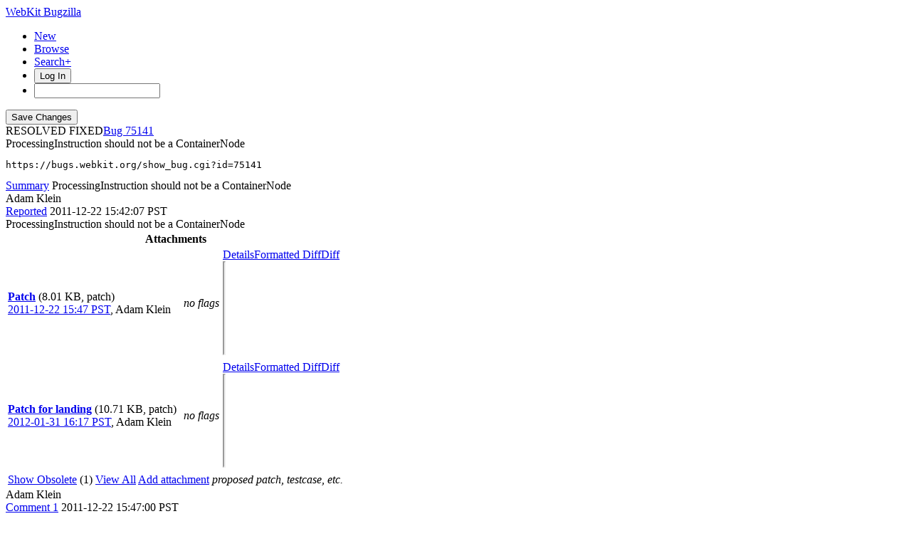

--- FILE ---
content_type: text/html; charset=UTF-8
request_url: https://bugs.webkit.org/show_bug.cgi?id=75141
body_size: 13952
content:
<!DOCTYPE html>
<html lang="en">
  <head>
    <title>75141 &ndash; ProcessingInstruction should not be a ContainerNode</title>

      <meta http-equiv="Content-Type" content="text/html; charset=UTF-8">
    
    <meta name="viewport" content="width=device-width, initial-scale=1, user-scalable=yes, viewport-fit=cover">
    <meta name="color-scheme" content="light dark">
    <meta name="theme-color" content="hsl(203.6, 100%, 12%)" />
    
    <meta property="og:site_name" content="WebKit Bugzilla" />
    <meta property="og:title" content="75141 &ndash; ProcessingInstruction should not be a ContainerNode">
    <meta property="og:type" content="object">

    <meta name="twitter:site" content="@webkit">
    <meta name="twitter:card" content="summary_large_image">
    
    <link rel="apple-touch-icon" sizes="180x180" href="/images/apple-touch-icon-180x180.png">
    
    <link rel="stylesheet" href="https://www.apple.com/wss/fonts?families=SF+Pro,v1" type="text/css">
    <link rel="stylesheet" href="https://www.apple.com/wss/fonts?families=SF+Mono,v2" type="text/css">

<link href="data/assets/dd5f96b099325196444b7ebd518a7152.css?1761681011" rel="stylesheet" type="text/css">

<link href="data/assets/c9b5acf1f7a2164f8dcb33e49e4ede0a.css?1761681006" rel="stylesheet" type="text/css">

    
<script type="text/javascript" src="data/assets/a7c2f3a028f17a9aa60f56dc9d6e732d.js?1731713409"></script>

    <script type="text/javascript">
    <!--
        document.addEventListener('DOMContentLoaded', () => {
          [...document.getElementsByClassName("tolocaledatetime")].forEach(element => {
            let currentDateTime = new Date(element.textContent);
            element.innerHTML = currentDateTime.toLocaleDateString(undefined, {
              weekday: 'long',
              year: 'numeric',
              month: 'long',
              day: 'numeric'
            }) + " " + currentDateTime.toLocaleTimeString(undefined, { timeZoneName: "short" });
          });

        });
    
        YAHOO.namespace('bugzilla');
        YAHOO.util.Event.addListener = function (el, sType, fn, obj, overrideContext) {
               if ( ("onpagehide" in window || YAHOO.env.ua.gecko) && sType === "unload") { sType = "pagehide"; };
               var capture = ((sType == "focusin" || sType == "focusout") && !YAHOO.env.ua.ie) ? true : false;
               return this._addListener(el, this._getType(sType), fn, obj, overrideContext, capture);
         };
        if ( "onpagehide" in window || YAHOO.env.ua.gecko) {
            YAHOO.util.Event._simpleRemove(window, "unload", 
                                           YAHOO.util.Event._unload);
        }
        
        function unhide_language_selector() { 
            YAHOO.util.Dom.removeClass(
                'lang_links_container', 'bz_default_hidden'
            ); 
        } 
        YAHOO.util.Event.onDOMReady(unhide_language_selector);

        
        var BUGZILLA = {
            param: {
                cookiepath: '\/',
                maxusermatches: 1000
            },
            constant: {
                COMMENT_COLS: 80
            },
            string: {
                

                attach_desc_required:
                    "You must enter a Description for this attachment.",
                component_required:
                    "You must select a Component for this bug.",
                description_required:
                    "You must enter a Description for this bug.",
                short_desc_required:
                    "You must enter a Summary for this bug.",
                version_required:
                    "You must select a Version for this bug."
            }
              , api_token: ''
        };

    if (history && history.replaceState) {
      if(!document.location.href.match(/show_bug\.cgi/)) {
        history.replaceState( null,
                             "75141 – ProcessingInstruction should not be a ContainerNode",
                             "show_bug.cgi?id=75141" );
        document.title = "75141 – ProcessingInstruction should not be a ContainerNode";
      }
      if (document.location.href.match(/show_bug\.cgi\?.*list_id=/)) {
        var href = document.location.href;
        href = href.replace(/[\?&]+list_id=(\d+|cookie)/, '');
        history.replaceState(null, "75141 – ProcessingInstruction should not be a ContainerNode", href);
      }
    }
    YAHOO.util.Event.onDOMReady(function() {
      initDirtyFieldTracking();

    });
    // -->
    </script>
<script type="text/javascript" src="data/assets/daf5e0fb6826e6a35280e622913f0c4a.js?1731713409"></script>


    


    
    <link rel="search" type="application/opensearchdescription+xml"
                       title="Bugzilla" href="./search_plugin.cgi">
    <link rel="shortcut icon" href="/images/favicon.ico">
  </head>

  <body 
        class="bugs-webkit-org 
                 bz_bug 
                 bz_status_RESOLVED 
                 bz_product_WebKit 
                 bz_component_New_Bugs 
                 bz_bug_75141 75141-&amp;ndash;-processinginstruction-should-not-be-a-containernode yui-skin-sam">


  <div id="header">

    


    <div id="titles">

      <a id="title" href="./"> WebKit Bugzilla</a>



    </div>


<!-- 

        <div id="bug_title">Bug&nbsp;75141: ProcessingInstruction should not be a ContainerNode</div>

-->

    <div id="common_links"><ul class="links">
  <li class="new-bug"><a href="enter_bug.cgi">New</a></li>
  <li class="browse-bugs"><a href="describecomponents.cgi">Browse</a></li>
  <li class="advanced-search"><a href="query.cgi?format=advanced">Search+</a></li>


    
      
      <li id="mini_login_container_top">
  <button id="login_link_top" href="show_bug.cgi?id=75141&amp;GoAheadAndLogIn=1" onclick="document.getElementById('login-dialog').showModal()">Log In</button>
  
  <dialog id="login-dialog">
  <div class="close">
  <a href="#" onclick="document.getElementById('mini_login_top').classList.remove('bz_default_hidden'); document.getElementById('forgot_form_top').classList.add('bz_default_hidden'); document.getElementById('login-dialog').close(); return false;" class="close">&times;</a>
  </div>
<span id="github_mini_login_top" class="bz_default_hidden mini_login_top"></span>
    <form method="post" action="https://bugs.webkit.org/github.cgi">
    <input type="hidden" name="github_secret" value="YfpVX1hm55YSZejI">
    <input type="hidden" name="target_uri" value="https://bugs.webkit.org/show_bug.cgi?id=75141">
    <button name="githubauth" value="Log in with GitHub" class="button github">
    <svg xmlns="http://www.w3.org/2000/svg" viewBox="0 0 100 100"><path fill="currentColor" d="M39.9827068,2.06038715 C26.6986914,5.02206928 15.8101542,12.3827204 8.31884067,23.5325825 C-4.79095805,43.1755033 -2.17770913,69.5257633 14.5470839,86.3376647 C19.555811,91.3899459 27.1777871,96.2680106 32.9269346,98.140839 L33.5416202,98.3377883 C35.0307543,98.8014854 35.3836071,98.7742569 36.1347271,98.2821121 L36.4598332,98.0622568 C37.3310229,97.448652 37.3694578,97.0097509 37.3694578,92.304583 L37.3694578,87.1651935 L33.5366926,87.3829642 C29.0506155,87.600735 25.5662834,86.8167603 23.4756844,85.0310402 C22.778818,84.4571503 21.4646582,82.5715118 20.4773008,80.7539572 L19.8536874,79.5760386 C18.4740582,77.0427807 17.242091,75.5874553 14.4744392,73.1058792 L13.6695472,72.3890342 C12.8932319,71.6859889 12.9407045,71.5933044 13.6324468,71.0937126 C15.5052752,69.6999799 19.2944861,71.0501586 21.6899643,73.9247323 L22.7390371,75.1881495 C26.1616492,79.2523919 27.6940317,80.4168625 29.8781443,80.8933961 C32.0122976,81.3289376 33.9722341,81.154721 36.9339163,80.283638 C37.3259036,80.1529756 37.8485535,79.2383385 38.1098784,78.1930389 C38.3712031,77.1912935 39.0680696,75.6668983 39.6342734,74.8393695 L40.679573,73.3149743 L37.151687,72.6181078 C29.7474817,71.0937126 25.1742961,68.4369096 22.1690599,63.9072782 C19.3815944,59.72608 18.4669573,56.1110856 18.4234031,49.3601926 L18.4324675,48.1749454 C18.51876,42.850272 19.2446323,40.3337894 21.6049861,37.1593877 L22.2503793,36.3059336 C23.050648,35.2082945 23.1611069,34.7274879 22.9223171,34.0121113 L22.8659263,33.8549157 C22.2126141,32.2869662 22.3868307,25.6667358 23.083697,23.6632448 C23.649901,22.1824037 23.95478,21.921079 25.1307419,21.7904164 C27.0906787,21.5726457 30.7492273,22.835716 34.4513298,24.9263151 L37.6307827,26.7555895 L40.4182483,26.1022773 C44.3816758,25.1876401 56.2719582,25.2311943 59.8433984,26.1022773 L62.5437556,26.7991435 L65.0698962,25.2747485 C68.4235657,23.2712575 72.6918723,21.7033083 74.8260256,21.7033083 L75.3880613,21.7095181 C76.535526,21.7482235 76.6117457,22.02452 77.2215036,23.968124 C77.9207898,26.395058 78.0761866,30.6867545 77.5409306,33.027357 L77.4392744,33.4193742 C77.0908413,34.7259987 77.1779497,35.117986 78.1361408,36.3810563 C82.8835429,42.6528537 83.4061928,53.0622951 79.3992112,61.5989084 C76.698854,67.2173935 70.9932605,71.1372668 63.3277305,72.5745536 L59.6691819,73.2714201 L61.0193606,75.6668983 L62.4130932,78.1059306 L62.5437556,87.8185058 L62.7179722,97.5310809 L63.8068259,98.2279473 C64.7558478,98.8468746 65.0012471,98.8794498 66.8020229,98.2516071 L67.1169411,98.140839 C70.6012732,96.9648769 76.5681916,93.74187 79.8347527,91.2592835 C99.2599028,76.7121978 105.5317,50.6232629 94.7738257,28.9332968 C88.4584741,16.1719313 76.5246374,6.37224799 62.8486347,2.71369941 C56.8817163,1.14574994 45.6447461,0.797316839 39.9827068,2.06038715 Z"/></svg>Sign in with GitHub</button>
    </form>
  
  <p class="divider">or</p>
  
  <form action="show_bug.cgi?id=75141" method="POST"
        id="mini_login_top" class="mini_login dialog-grid">
        
    <input id="Bugzilla_login_top" required autofocus
           name="Bugzilla_login" class="bz_login"
        type="email" placeholder="Email Address">
    <input class="bz_password" name="Bugzilla_password" type="password"
           id="Bugzilla_password_top" required
           placeholder="Password">
    <input type="hidden" name="Bugzilla_login_token"
           value="">
    <input type="submit" name="GoAheadAndLogIn" value="Log in"
            id="log_in_top">
                
      <label for="Bugzilla_remember_top"><input type="checkbox" id="Bugzilla_remember_top" 
             name="Bugzilla_remember" value="on" class="bz_remember"
             > Remember my login</label>
    
    <div class="links">
    <a id="create_account_link_top" href="/createaccount.cgi">Create Account</a> 
    
    &middot;
              
    <a id="forgot_link_top" href="show_bug.cgi?id=75141&amp;GoAheadAndLogIn=1#forgot"
       onclick="document.getElementById('mini_login_top').classList.toggle('bz_default_hidden');
                document.getElementById('forgot_form_top').classList.toggle('bz_default_hidden');
                return false;">Forgot Password</a>
    </div>
  </form>
  
    <form action="token.cgi" method="post" id="forgot_form_top"
          class="mini_forgot dialog-grid bz_default_hidden">
      <h2>Forgotten password account recovery</h2>
      <input name="loginname" size="20" id="login_top" required
          type="email" placeholder="Your Email Address">
      <input id="forgot_button_top" value="Reset Password" type="submit">
      <input type="hidden" name="a" value="reqpw">
      <input type="hidden" id="token_top" name="token"
             value="1762524727-z_zE6GzoXTZ8m16r2TENn3NLoSOEFC846GrGQnndp28">
    </form>
  
  </dialog>
  

</li>
    
    <li class="quicksearch">
    <form action="buglist.cgi" method="get"
        onsubmit="if (this.quicksearch.value == '') { document.location.assign('/query.cgi'); return false; } else return true;">
    <input type="hidden" id="no_redirect_top" name="no_redirect" value="0">
    <script type="text/javascript">
      if (history && history.replaceState) {
        var no_redirect = document.getElementById("no_redirect_top");
        no_redirect.value = 1;
      }
    </script>
    <input class="search-input" type="search" id="quicksearch_top" name="quicksearch" 
           title="Quick Search" value="">
    <!-- <input class="btn" type="submit" value="Search" 
           id="find_top"> --></form></li>
  </ul>
    </div>
  </div>


  <main id="bugzilla-body">
    <section>


<script type="text/javascript">
<!--

//-->
</script>

<form name="changeform" id="changeform" method="post" action="process_bug.cgi">
<div class="mobile-button-positioning mobile-hidden">
  <div class="mobile-save-overlay">
  <input type="submit" value="Save Changes" 
         id="mobile-commit">
  </div>
</div>

  <input type="hidden" name="delta_ts" value="2012-01-31 17:54:31">
  <input type="hidden" name="id" value="75141">
  <input type="hidden" name="token" value="1762524727-ik8L7PNii9P1ms2Tt7BnKx1xzGiztjgr5xNQLTewV-s">
<div class="bz_short_desc_container edit_form">
     <div id="bug-id-status">
     <span class="bug-status status-resolved">RESOLVED
          FIXED</span><a href="show_bug.cgi?id=75141" class="bug_id">75141</a>
     </div>
     <style>
     a.bug_id::before {
       content: "Bug ";
       -webkit-user-select: none;
       user-select: none;
     }
     </style>
     <span id="summary_container" class="bz_default_hidden">
      <span id="short_desc_nonedit_display">ProcessingInstruction should not be a ContainerNode <pre id="commit-urls">https://bugs.webkit.org/show_bug.cgi?id=75141</pre></span>
     </span>
    <div id="summary_input"><span class="field_label "
    id="field_label_short_desc">


  <a 
      title="The bug summary is a short sentence which succinctly describes what the bug is about."
      class="field_help_link field-label"
      href="page.cgi?id=fields.html#short_desc"
  >Summary</a>

</span>ProcessingInstruction should not be a ContainerNode
    </div>
  </div>
  <script type="text/javascript"> 
    const container = document.getElementById('summary_container')
    const input = document.getElementById('summary_input');
    const editButton = document.getElementById('summary_edit_action');
    
    container.classList.remove('bz_default_hidden');
    input.classList.add('bz_default_hidden');
    editButton.addEventListener('click', () => {
      container.classList.toggle('bz_default_hidden');
      input.classList.toggle('bz_default_hidden');
      document.querySelectorAll('.mobile-hidden').forEach(element => {
        element.classList.toggle('mobile-hidden');
      });
    });
    
    function selectText(node) {    
        if (document.body.createTextRange) {
            const range = document.body.createTextRange();
            range.moveToElementText(node);
            range.select();
        } else if (window.getSelection) {
            const selection = window.getSelection();
            const range = document.createRange();
            range.selectNodeContents(node);
            selection.removeAllRanges();
            selection.addRange(range);
        }
    }
    
    let copyCommitlogElement = document.getElementById('copy-commitlog');
    copyCommitlogElement.addEventListener('click', (e) => {
      e.preventDefault();
      let text = document.getElementById('short_desc').value + "\n" + document.getElementById('commit-urls').textContent;
      navigator.clipboard.writeText(text).then(function() {
        copyCommitlogElement.classList.add('clicked');
        setTimeout(function () {
          copyCommitlogElement.classList.remove('clicked');  
        }, 3000);
      });
    });
    
    // Add Radar URL
    document.addEventListener('DOMContentLoaded', () => {
      document.querySelectorAll('#comments .bz_comment').forEach((comment) => {
          let email = comment.querySelector('.bz_comment_user .email');
          if (email && email.getAttribute('href') != 'mailto:webkit-bug-importer@group.apple.com')
            return;
          let commentText = comment.querySelector('.bz_comment_text');
          let rdar = commentText.textContent.match(/rdar:\/\/.*?\d+/)
          let commit_urls = document.getElementById('commit-urls');
          if (rdar?.length > 0)
            commit_urls.innerHTML += "\n" + rdar.toString().replace('/problem','');
      });
    });
    
  </script>
  
  <section class="comments-section">
    
    
    <div id="comments"><script src="js/comments.js?1761680866" type="text/javascript"></script>

<script type="text/javascript">
<!--
  /* Adds the reply text to the 'comment' textarea */
  function replyToComment(id, real_id, name) {
      var prefix = "(In reply to " + name + " from comment #" + id + ")\n";
      var replytext = "";
        /* pre id="comment_name_N" */
        var text_elem = document.getElementById('comment_text_'+id);
        var text = getText(text_elem);
        replytext = prefix + wrapReplyText(text);


      /* <textarea id="comment"> */
      var textarea = document.getElementById('comment');
      if (textarea.value != replytext) {
          textarea.value += replytext;
      }

      textarea.focus();
  } 
//-->
</script>


<!-- This auto-sizes the comments and positions the collapse/expand links 
     to the right. -->
<div class="bz_comment_table">
<div id="c0" class="bz_comment bz_first_comment">

      <div class="bz_first_comment_head">
        <div class="bz_comment_user">
          <span class="vcard"><span class="fn">Adam Klein</span>
</span>
          
          
          <span class="bz_comment_user_images">
          </span>

        </div>


        <div class="bz_comment_meta">
          <a href="show_bug.cgi?id=75141#c0">Reported</a>
          <span class="bz_comment_time torelativedatetime" data-ts="2011-12-22 15:42:07">2011-12-22 15:42:07 PST</span>
          
        </div>

      </div>




<div class="bz_comment_text">ProcessingInstruction should not be a ContainerNode</div>
    </div>
    
    

        
        
        <script src="js/status-bubble.js?1761680866"></script>
<script type="text/javascript">
<!--
window.addEventListener('message', handleStatusBubbleMessage, false);

function toggle_display(link) {
    var table = document.getElementById("attachment_table");
    var view_all = document.getElementById("view_all");
    var hide_obsolete_url_parameter = "&hide_obsolete=1";
    // Store current height for scrolling later
    var originalHeight = table.offsetHeight;
    var rows = YAHOO.util.Dom.getElementsByClassName(
        'bz_tr_obsolete', 'tr', table);

    for (var i = 0; i < rows.length; i++) {
        bz_toggleClass(rows[i], 'bz_default_hidden');
    }

    if (YAHOO.util.Dom.hasClass(rows[0], 'bz_default_hidden')) {
        link.innerHTML = "Show Obsolete";
        view_all.href = view_all.href + hide_obsolete_url_parameter 
    }
    else {
        link.innerHTML = "Hide Obsolete";
        view_all.href = view_all.href.replace(hide_obsolete_url_parameter,"");
    }

    var newHeight = table.offsetHeight;
    // This scrolling makes the window appear to not move at all.
    window.scrollBy(0, newHeight - originalHeight);

    return false;
}
//-->
</script>

<table id="attachment_table">
  <tr id="a0">
    <th colspan="3" class="left">
      Attachments
    </th>
  </tr>


      <tr id="a1" class="bz_contenttype_text_plain bz_patch bz_tr_obsolete bz_default_hidden">
        <td class="attachment-details">
            <a href="attachment.cgi?id=120397"
               title="View the content of the attachment">
          <b><span class="bz_obsolete">Patch</span></b></a>

          <span class="bz_attach_extra_info">
              (8.01 KB,
                patch)

            <br>
            <a href="#attach_120397"
               title="Go to the comment associated with the attachment">2011-12-22 15:47 PST</a>,

            <span class="vcard"><span class="fn">Adam Klein</span>
</span>
          </span>
        </td>

          <td class="bz_attach_flags attachment-flags">
              <em>no flags</em>
          </td>

        <td class="attachment-controls">
            <div class="controls">
<a href="attachment.cgi?id=120397&amp;action=edit">Details</a><a href="attachment.cgi?id=120397&amp;action=prettypatch">Formatted Diff</a><a href="attachment.cgi?id=120397&amp;action=diff">Diff</a>
              </div>
          <div class="statusBubble">
            <iframe src="https://ews.webkit.org/status-bubble/120397/"
                    style="width: 0px; height: 8rem;" scrolling="no" onload="handleStatusBubbleLoad(this)">
            </iframe>
          </div>

        </td>
      </tr>
      <tr id="a2" class="bz_contenttype_text_plain bz_patch patch-highlight">
        <td class="attachment-details">
            <a href="attachment.cgi?id=124842"
               title="View the content of the attachment">
          <b>Patch for landing</b></a>

          <span class="bz_attach_extra_info">
              (10.71 KB,
                patch)

            <br>
            <a href="#attach_124842"
               title="Go to the comment associated with the attachment">2012-01-31 16:17 PST</a>,

            <span class="vcard"><span class="fn">Adam Klein</span>
</span>
          </span>
        </td>

          <td class="bz_attach_flags attachment-flags">
              <em>no flags</em>
          </td>

        <td class="attachment-controls">
            <div class="controls">
<a href="attachment.cgi?id=124842&amp;action=edit">Details</a><a href="attachment.cgi?id=124842&amp;action=prettypatch">Formatted Diff</a><a href="attachment.cgi?id=124842&amp;action=diff">Diff</a>
              </div>
          <div class="statusBubble">
            <iframe src="https://ews.webkit.org/status-bubble/124842/"
                    style="width: 0px; height: 8rem;" scrolling="no" onload="handleStatusBubbleLoad(this)">
            </iframe>
          </div>

        </td>
      </tr>

  <tr class="bz_attach_footer">
    <td colspan="3">
        <span class="bz_attach_view_hide">
            <a href="#a0" onclick="return toggle_display(this);">Show
              Obsolete</a> (1)
            <a id="view_all" class="small button" href="attachment.cgi?bugid=75141&amp;action=viewall&amp;hide_obsolete=1">View All</a>
        </span>
        <a class="small button" href="attachment.cgi?bugid=75141&amp;action=enter">Add attachment</a>
        <em>proposed patch, testcase, etc.</em>
    </td>
  </tr>
</table>
        
        
        
          
    


    <div id="c1" class="bz_comment">

      <div class="bz_comment_head">
        <div class="bz_comment_user">
          <span class="vcard"><span class="fn">Adam Klein</span>
</span>
          
          
          <span class="bz_comment_user_images">
          </span>

        </div>


        <div class="bz_comment_meta">
          <a href="show_bug.cgi?id=75141#c1">Comment 1</a>
          <span class="bz_comment_time torelativedatetime" data-ts="2011-12-22 15:47:00">2011-12-22 15:47:00 PST</span>
          
        </div>

      </div>




<div class="bz_comment_text">Created <span class="bz_obsolete"><a href="attachment.cgi?id=120397&amp;action=diff" name="attach_120397" title="Patch">attachment 120397</a> <a href="attachment.cgi?id=120397&amp;action=edit" title="Patch">[details]</a></span>
Patch</div>
    </div>
    


    <div id="c2" class="bz_comment">

      <div class="bz_comment_head">
        <div class="bz_comment_user">
          <span class="vcard"><span class="fn">Darin Adler</span>
</span>
          
          
          <span class="bz_comment_user_images">
          </span>

        </div>


        <div class="bz_comment_meta">
          <a href="show_bug.cgi?id=75141#c2">Comment 2</a>
          <span class="bz_comment_time torelativedatetime" data-ts="2011-12-22 16:22:51">2011-12-22 16:22:51 PST</span>
          
        </div>

      </div>




<div class="bz_comment_text">Comment on <span class="bz_obsolete"><a href="attachment.cgi?id=120397&amp;action=diff" name="attach_120397" title="Patch">attachment 120397</a> <a href="attachment.cgi?id=120397&amp;action=edit" title="Patch">[details]</a></span>
Patch

This changes behavior. When you call appendChild on a ProcessingInstruction and pass null for the child, you will get HIERARCHY_REQUEST_ERR now, and before you would get NOT_FOUND_ERR. While unimportant, it would be nice to get this edge case right. Could we add tests covering that behavior?</div>
    </div>
    


    <div id="c3" class="bz_comment">

      <div class="bz_comment_head">
        <div class="bz_comment_user">
          <span class="vcard"><span class="fn">Adam Klein</span>
</span>
          
          
          <span class="bz_comment_user_images">
          </span>

        </div>


        <div class="bz_comment_meta">
          <a href="show_bug.cgi?id=75141#c3">Comment 3</a>
          <span class="bz_comment_time torelativedatetime" data-ts="2011-12-22 16:29:05">2011-12-22 16:29:05 PST</span>
          
        </div>

      </div>




<div class="bz_comment_text">(In reply to <a href="show_bug.cgi?id=75141#c2">comment #2</a>)
<span class="quote">&gt; (From update of <span class="bz_obsolete"><a href="attachment.cgi?id=120397&amp;action=diff" name="attach_120397" title="Patch">attachment 120397</a> <a href="attachment.cgi?id=120397&amp;action=edit" title="Patch">[details]</a></span>)
&gt; This changes behavior. When you call appendChild on a ProcessingInstruction and pass null for the child, you will get HIERARCHY_REQUEST_ERR now, and before you would get NOT_FOUND_ERR. While unimportant, it would be nice to get this edge case right. Could we add tests covering that behavior?</span >

An interesting point. Perhaps Node::appendChild ought to throw NOT_FOUND_ERR if its argument is null, or HIERARCHY_REQUEST_ERR if non-null.  Agreed that it'd be nice to have test coverage in either case for all the various node types.</div>
    </div>
    


    <div id="c4" class="bz_comment">

      <div class="bz_comment_head">
        <div class="bz_comment_user">
          <span class="vcard"><span class="fn">WebKit Review Bot</span>
</span>
          
          
          <span class="bz_comment_user_images">
          </span>

        </div>


        <div class="bz_comment_meta">
          <a href="show_bug.cgi?id=75141#c4">Comment 4</a>
          <span class="bz_comment_time torelativedatetime" data-ts="2011-12-22 16:37:44">2011-12-22 16:37:44 PST</span>
          
        </div>

      </div>




<div class="bz_comment_text">Comment on <span class="bz_obsolete"><a href="attachment.cgi?id=120397&amp;action=diff" name="attach_120397" title="Patch">attachment 120397</a> <a href="attachment.cgi?id=120397&amp;action=edit" title="Patch">[details]</a></span>
Patch

<span class="bz_obsolete"><a href="attachment.cgi?id=120397&amp;action=diff" name="attach_120397" title="Patch">Attachment 120397</a> <a href="attachment.cgi?id=120397&amp;action=edit" title="Patch">[details]</a></span> did not pass chromium-ews (chromium-xvfb):
Output: <a rel="nofollow" href="http://queues.webkit.org/results/10939086">http://queues.webkit.org/results/10939086</a>

New failing tests:
media/W3C/video/networkState/networkState_during_progress.html
http/tests/inspector/resource-tree/resource-tree-document-url.html</div>
    </div>
    


    <div id="c5" class="bz_comment">

      <div class="bz_comment_head">
        <div class="bz_comment_user">
          <span class="vcard"><span class="fn">Ojan Vafai</span>
</span>
          
          
          <span class="bz_comment_user_images">
          </span>

        </div>


        <div class="bz_comment_meta">
          <a href="show_bug.cgi?id=75141#c5">Comment 5</a>
          <span class="bz_comment_time torelativedatetime" data-ts="2011-12-23 10:25:08">2011-12-23 10:25:08 PST</span>
          
        </div>

      </div>




<div class="bz_comment_text">(In reply to <a href="show_bug.cgi?id=75141#c3">comment #3</a>)
<span class="quote">&gt; (In reply to <a href="show_bug.cgi?id=75141#c2">comment #2</a>)
&gt; &gt; (From update of <span class="bz_obsolete"><a href="attachment.cgi?id=120397&amp;action=diff" name="attach_120397" title="Patch">attachment 120397</a> <a href="attachment.cgi?id=120397&amp;action=edit" title="Patch">[details]</a></span> [details])
&gt; &gt; This changes behavior. When you call appendChild on a ProcessingInstruction and pass null for the child, you will get HIERARCHY_REQUEST_ERR now, and before you would get NOT_FOUND_ERR. While unimportant, it would be nice to get this edge case right. Could we add tests covering that behavior?
&gt; 
&gt; An interesting point. Perhaps Node::appendChild ought to throw NOT_FOUND_ERR if its argument is null, or HIERARCHY_REQUEST_ERR if non-null.  Agreed that it'd be nice to have test coverage in either case for all the various node types.</span >

I don't think it's a big deal to change the error type if we're not violating the spec. I highly doubt there is code that depends on throwing a NOT_FOUND_ERR instead of a HIERARCHY_REQUEST_ERR.

We should do what we can to be inline with the new spec or get the spec changed to make the code more simple: <a rel="nofollow" href="http://dvcs.w3.org/hg/domcore/raw-file/tip/Overview.html#concept-node-pre-insert">http://dvcs.w3.org/hg/domcore/raw-file/tip/Overview.html#concept-node-pre-insert</a>.</div>
    </div>
    


    <div id="c6" class="bz_comment">

      <div class="bz_comment_head">
        <div class="bz_comment_user">
          <span class="vcard"><span class="fn">Ryosuke Niwa</span>
</span>
          
          
          <span class="bz_comment_user_images">
          </span>

        </div>


        <div class="bz_comment_meta">
          <a href="show_bug.cgi?id=75141#c6">Comment 6</a>
          <span class="bz_comment_time torelativedatetime" data-ts="2011-12-23 11:53:15">2011-12-23 11:53:15 PST</span>
          
        </div>

      </div>




<div class="bz_comment_text">According to <a rel="nofollow" href="http://dvcs.w3.org/hg/domcore/raw-file/tip/Overview.html#concept-node-pre-insert">http://dvcs.w3.org/hg/domcore/raw-file/tip/Overview.html#concept-node-pre-insert</a>:

Step 3: If parent is not a Document, DocumentFragment, or Element node, throw a &quot;HierarchyRequestError&quot; and terminate these steps.
...
Step 4.1: If node is not a DocumentFragment, DocumentType, Element, ProcessingInstruction, or Comment node, throw a &quot;HierarchyRequestError&quot; and terminate these steps.
...
Step 5: Otherwise if parent is a DocumentFragment or Element node and node is not a DocumentFragment, Element, Text, ProcessingInstruction, or Comment node, throw a &quot;HierarchyRequestError&quot; and terminate these steps.

So we should be throwing HierarchyRequestError in both of those cases.</div>
    </div>
    


    <div id="c7" class="bz_comment">

      <div class="bz_comment_head">
        <div class="bz_comment_user">
          <span class="vcard"><span class="fn">Ojan Vafai</span>
</span>
          
          
          <span class="bz_comment_user_images">
          </span>

        </div>


        <div class="bz_comment_meta">
          <a href="show_bug.cgi?id=75141#c7">Comment 7</a>
          <span class="bz_comment_time torelativedatetime" data-ts="2011-12-23 12:53:08">2011-12-23 12:53:08 PST</span>
          
        </div>

      </div>




<div class="bz_comment_text">Yup, HIERARCHY_REQUEST_ERR seems right. I was a little confused by step 1:
&quot;If child is not null and its parent is not parent, throw a &quot;NotFoundError&quot; exception and terminate these steps.&quot;

I now understand that to be talking about parent.insertBefore(newChild, oldChild) and the case where oldChild is not actually a child of parent. For that we should throw NOT_FOUND_ERR, otherwise, ProcessingInstruction should always throw HIERARCHY_REQUEST_ERR for all the DOM insertion methods. 

That said, it might make sense to change the spec here to reorder items 1-3 to the following:
1. If parent is not a Document, DocumentFragment, or Element node, throw a &quot;HierarchyRequestError&quot; and terminate these steps.
2. If node is parent or an ancestor of parent, throw a &quot;HierarchyRequestError&quot; and terminate these steps.
3. If child is not null and its parent is not parent, throw a &quot;NotFoundError&quot; exception and terminate these steps.

It's not a big deal, but it would somewhat simplify implementation.

In either case, I'm fine with this patch going in as long as Adam adds a test verifying the behavior (even in a followup patch if he prefers).</div>
    </div>
    


    <div id="c8" class="bz_comment">

      <div class="bz_comment_head">
        <div class="bz_comment_user">
          <span class="vcard"><span class="fn">Ojan Vafai</span>
</span>
          
          
          <span class="bz_comment_user_images">
          </span>

        </div>


        <div class="bz_comment_meta">
          <a href="show_bug.cgi?id=75141#c8">Comment 8</a>
          <span class="bz_comment_time torelativedatetime" data-ts="2011-12-23 13:00:42">2011-12-23 13:00:42 PST</span>
          
        </div>

      </div>




<div class="bz_comment_text"><a rel="nofollow" href="http://lists.w3.org/Archives/Public/www-dom/2011OctDec/0271.html">http://lists.w3.org/Archives/Public/www-dom/2011OctDec/0271.html</a></div>
    </div>
    


    <div id="c9" class="bz_comment">

      <div class="bz_comment_head">
        <div class="bz_comment_user">
          <span class="vcard"><span class="fn">Ms2ger (he/him; ⌚ UTC+1/+2)</span>
</span>
          
          
          <span class="bz_comment_user_images">
          </span>

        </div>


        <div class="bz_comment_meta">
          <a href="show_bug.cgi?id=75141#c9">Comment 9</a>
          <span class="bz_comment_time torelativedatetime" data-ts="2011-12-24 03:12:38">2011-12-24 03:12:38 PST</span>
          
        </div>

      </div>




<div class="bz_comment_text">Spec change: <a rel="nofollow" href="http://dvcs.w3.org/hg/domcore/rev/4bae4cfa591f">http://dvcs.w3.org/hg/domcore/rev/4bae4cfa591f</a>

Tests: <a rel="nofollow" href="http://w3c-test.org/webapps/DOMCore/tests/submissions/Ms2ger/Node-insertBefore.html">http://w3c-test.org/webapps/DOMCore/tests/submissions/Ms2ger/Node-insertBefore.html</a></div>
    </div>
    


    <div id="c10" class="bz_comment">

      <div class="bz_comment_head">
        <div class="bz_comment_user">
          <span class="vcard"><span class="fn">Adam Klein</span>
</span>
          
          
          <span class="bz_comment_user_images">
          </span>

        </div>


        <div class="bz_comment_meta">
          <a href="show_bug.cgi?id=75141#c10">Comment 10</a>
          <span class="bz_comment_time torelativedatetime" data-ts="2012-01-31 16:17:03">2012-01-31 16:17:03 PST</span>
          
        </div>

      </div>




<div class="bz_comment_text">Created <span class=""><a href="attachment.cgi?id=124842&amp;action=diff" name="attach_124842" title="Patch for landing">attachment 124842</a> <a href="attachment.cgi?id=124842&amp;action=edit" title="Patch for landing">[details]</a></span>
Patch for landing</div>
    </div>
    


    <div id="c11" class="bz_comment">

      <div class="bz_comment_head">
        <div class="bz_comment_user">
          <span class="vcard"><span class="fn">WebKit Review Bot</span>
</span>
          
          
          <span class="bz_comment_user_images">
          </span>

        </div>


        <div class="bz_comment_meta">
          <a href="show_bug.cgi?id=75141#c11">Comment 11</a>
          <span class="bz_comment_time torelativedatetime" data-ts="2012-01-31 17:54:26">2012-01-31 17:54:26 PST</span>
          
        </div>

      </div>




<div class="bz_comment_text">Comment on <span class=""><a href="attachment.cgi?id=124842&amp;action=diff" name="attach_124842" title="Patch for landing">attachment 124842</a> <a href="attachment.cgi?id=124842&amp;action=edit" title="Patch for landing">[details]</a></span>
Patch for landing

Clearing flags on attachment: 124842

Committed <a href="https://commits.webkit.org/r106418">r106418</a>: &lt;<a rel="nofollow" href="http://trac.webkit.org/changeset/106418">http://trac.webkit.org/changeset/106418</a>&gt;</div>
    </div>
    


    <div id="c12" class="bz_comment">

      <div class="bz_comment_head">
        <div class="bz_comment_user">
          <span class="vcard"><span class="fn">WebKit Review Bot</span>
</span>
          
          
          <span class="bz_comment_user_images">
          </span>

        </div>


        <div class="bz_comment_meta">
          <a href="show_bug.cgi?id=75141#c12">Comment 12</a>
          <span class="bz_comment_time torelativedatetime" data-ts="2012-01-31 17:54:31">2012-01-31 17:54:31 PST</span>
          
        </div>

      </div>




<div class="bz_comment_text">All reviewed patches have been landed.  Closing bug.</div>
    </div>
    

  <div id="add_comment" class="bz_section_additional_comments">
    <fieldset class="note">
      <legend>Note</legend>
      You need to
      <a href="show_bug.cgi?id=75141&amp;GoAheadAndLogIn=1">log in</a>
      before you can comment on or make changes to this bug.
    </fieldset>
  </div>


  

</div>
    </div>
    
  </section>
  <aside id="bug_details" class="edit_form mobile-hidden">

    <div class="section-status"><div id="status"><div class="field-container"><th class="field_label "
    id="field_label_bug_status">


  <a 
      title="A bug may be in any of a number of states."
      class="field_help_link field-label"
      href="page.cgi?id=fields.html#bug_status"
  >Status</a>

</th>
  <span class="field_value "
      id="field_container_bug_status" >RESOLVED

</span>
</div>

    <noscript><br>resolved&nbsp;as&nbsp;</noscript>

  <span id="resolution_settings"><div class="field-container"><th class="field_label "
    id="field_label_resolution">


  <a 
      title="If a bug is in a resolved state, then one of these reasons will be given for its resolution."
      class="field_help_link field-label"
      href="page.cgi?id=fields.html#resolution"
  >Resolution</a>

</th>
  <span class="field_value "
      id="field_container_resolution" >FIXED

</span>
</div>
  </span>

</div>

<script type="text/javascript">
  var close_status_array = [
      'RESOLVED'
  ];
  YAHOO.util.Dom.removeClass('dup_id_discoverable', 'bz_default_hidden');
  hideEditableField( "dup_id_container", "dup_id", 'dup_id_edit_action',
                     'dup_id', '' )
  showHideStatusItems( "",  ['',
                             'RESOLVED']);
  YAHOO.util.Event.addListener( 'bug_status', "change", showHideStatusItems,
                                ['',
                                 'RESOLVED']);
  YAHOO.util.Event.addListener( 'resolution', "change", showDuplicateItem);
  YAHOO.util.Event.addListener( 'dup_id_discoverable_action',
                                'click',
                                setResolutionToDuplicate,
                                'RESOLVED');
  YAHOO.util.Event.addListener( window, 'load',  showHideStatusItems,
                              ['',
                               'RESOLVED'] );

</script>
  </div>
    
    <div class="section-priority">
      <span class="severity"><div class="field-container"><th class="field_label "
    id="field_label_priority">


  <a 
      title="Engineers prioritize their bugs using this field."
      class="field_help_link field-label"
      href="page.cgi?id=fields.html#priority"
  >Priority</a>

</th>
  <span class="field_value "
      id="field_container_priority" >P2

</span>
</div>
       <div class="field-container"><th class="field_label "
    id="field_label_bug_severity">


  <a 
      title="How severe the bug is, or whether it's an enhancement."
      class="field_help_link field-label"
      href="page.cgi?id=fields.html#bug_severity"
  >Severity</a>

</th>
  <span class="field_value "
      id="field_container_bug_severity" >Normal

</span>
</div>
      </span>
    </div>

    <div class="section-classification bz_default_hidden"><div class="field-container"><th class="field_label "
    id="field_label_classification">


  <a 
      title="Bugs are categorised into Classifications, Products and Components. classifications is the top-level categorisation."
      class="field_help_link field-label"
      href="page.cgi?id=fields.html#classification"
  >Classification</a>

</th>
  <span class="field_value "
      id="field_container_classification" >Unclassified

</span>
</div>
    </div>
    <div class="section-version">
<th class="field_label "
    id="field_label_version">


  <a 
      title="The version field defines the version of the software the bug was found in."
      class="field_help_link field-label"
      href="page.cgi?id=fields.html#version"
  >Version</a>

</th>
<td>528+ (Nightly build)
  </td>

    </div>
        
    
        
    <div class="section-platform"><div class="field-container"><th class="field_label "
    id="field_label_rep_platform">


  <a 
      title="The hardware platform the bug was observed on. Note: When searching, selecting the option &quot;All&quot; only finds bugs whose value for this field is literally the word &quot;All&quot;."
      class="field_help_link field-label"
      href="page.cgi?id=fields.html#rep_platform"
  >Hardware</a>

</th>
  <span class="field_value "
      id="field_container_rep_platform" >Unspecified

</span>
</div>
        <div class="field-container"><th class="field_label "
    id="field_label_op_sys">


  <a 
      title="The operating system the bug was observed on. Note: When searching, selecting the option &quot;All&quot; only finds bugs whose value for this field is literally the word &quot;All&quot;."
      class="field_help_link field-label"
      href="page.cgi?id=fields.html#op_sys"
  >OS</a>

</th>
  <span class="field_value "
      id="field_container_op_sys" >Unspecified

</span>
</div>
    </div>

    
    
    
    <div class="section-product"><div class="field-container"><th class="field_label "
    id="field_label_product">


  <a 
      title="Bugs are categorised into Products and Components."
      class="field_help_link field-label"
      href="describecomponents.cgi"
  >Product</a>

</th>
  <span class="field_value "
      id="field_container_product" >WebKit

</span>
</div>
    </div>
        
    
    
    <div class="section-component"><div class="field-container"><th class="field_label "
    id="field_label_component">


  <a 
      title="Components are second-level categories; each belongs to a particular Product. Select a Product to narrow down this list."
      class="field_help_link field-label"
      href="describecomponents.cgi?product=WebKit"
  >Component</a>

</th>
  <span class="field_value "
      id="field_container_component" >New Bugs

</span>
</div>
    </div>
    
        <div class="section-people"><th class="field_label "
    id="field_label_assigned_to">


  <a 
      title="The person in charge of resolving the bug."
      class="field_help_link field-label"
      href="page.cgi?id=fields.html#assigned_to"
  >Assignee</a>

</th>
      <div><span class="vcard"><span class="fn">Adam Klein</span>
</span>
      </div>
    </div>


    <script type="text/javascript">
      assignToDefaultOnChange(['product'],
        'webkit-unassigned\x40lists.webkit.org',
        '');
    </script>
    
    <div class="section-reported">
    <label class="field_label">
      Reported
    </label>
    <div>2011-12-22 15:42 PST
    </div>
  </div>
  
  <div class="section-modified">
    <label class="field_label">
      Modified
    </label>
    <div>2012-01-31 17:54 PST
      <a href="show_activity.cgi?id=75141" class="button small">History</a>
    </div>
  
  </div>
    <div class="section-cclist">
      <label  class="field_label"  accesskey="a">
        CC List
      </label>
      <div>
        <div>6 
          users
          <span id="cc_edit_area_showhide_container" class="bz_default_hidden">
            <a href="#" id="cc_edit_area_showhide" class="button small">Show</a>
          </span>
        </div>
        <div id="cc_edit_area">
            <select id="cc" multiple="multiple" size="5" >
                <option value="annevk">annevk</option>
                <option value="dglazkov">dglazkov</option>
                <option value="Ms2ger">Ms2ger</option>
                <option value="ojan">ojan</option>
                <option value="rniwa">rniwa</option>
                <option value="webkit.review.bot">webkit.review.bot</option>
            </select>
        </div>
          <script type="text/javascript">
            hideEditableField( 'cc_edit_area_showhide_container', 
                               'cc_edit_area', 
                               'cc_edit_area_showhide', 
                               '', 
                               '');  
          </script>
      </div>
    </div>
        <div class="section-url"><th class="field_label "
    id="field_label_bug_file_loc">


  <a 
      title="Bugs can have a URL associated with them - for example, a pointer to a web site where the problem is seen."
      class="field_help_link field-label"
      href="page.cgi?id=fields.html#bug_file_loc"
  >URL</a>

</th>
    <div>
      <div id="bz_url_input_area"><td>  
  </td>
      </div>
    </div>
  </div>


    <div class="section-keywords"><div class="field-container"><th class="field_label "
    id="field_label_keywords">


  <a 
      title="You can add keywords from a defined list to bugs, in order to easily identify and group them."
      class="field_help_link field-label"
      href="describekeywords.cgi"
  >Keywords</a>

</th>
  <span class="field_value "
      id="field_container_keywords" >

</span>
</div>
    </div>
    
    
    <div class="section-dependson"><th class="field_label "
    id="field_label_dependson">


  <a 
      title="The bugs listed here must be resolved before this bug can be resolved."
      class="field_help_link field-label"
      href="page.cgi?id=fields.html#dependson"
  >Depends on</a>

</th>

  <div class="dependencies-block">
    <span id="dependson_input_area">
    </span>

  </div>
  </div>
  
  <div class="section-blocks"><th class="field_label "
    id="field_label_blocked">


  <a 
      title="This bug must be resolved before the bugs listed in this field can be resolved."
      class="field_help_link field-label"
      href="page.cgi?id=fields.html#blocked"
  >Blocks</a>

</th>

  <div class="dependencies-block">
    <span id="blocked_input_area">
    </span>

  </div>
  </div>
    <div class="section-see-also"><div class="field-container"><th class="field_label "
    id="field_label_see_also">


  <a 
      title="This allows you to refer to bugs in other installations. You can enter a URL to a bug in the 'Add Bug URLs' field to note that that bug is related to this one. You can enter multiple URLs at once by separating them with whitespace. You should normally use this field to refer to bugs in other installations. For bugs in this installation, it is better to use the Depends on and Blocks fields."
      class="field_help_link field-label"
      href="page.cgi?id=fields.html#see_also"
  >See Also</a>

</th>
  <span class="field_value "
      id="field_container_see_also" >

</span>
</div>
    </div> 
    
    
    
    <div class="section-aliases"><th class="field_label "
    id="field_label_alias">


  <a 
      title="A short, unique name assigned to a bug in order to assist with looking it up and referring to it in other places in Bugzilla."
      class="field_help_link field-label"
      href="page.cgi?id=fields.html#alias"
  >Alias</a>

</th>
    <div>
        <span class="none">None</span>
    </div>
  </div>
   
  </aside>

</form>

<hr>
<ul class="related_actions">
    <li><a href="#" class="button small">Top of Page </a></li>
    <li><a href="show_bug.cgi?format=multiple&amp;id=75141" class="button small">Format For Printing</a></li>
    <li><a href="show_bug.cgi?ctype=xml&amp;id=75141" class="button small">XML</a></li>
    <li><a href="enter_bug.cgi?cloned_bug_id=75141" class="button small">Clone This Bug</a></li>
    
    </ul>

<br>
</section>
    </main>

    <div id="footer">
      <div class="intro"></div>
<ul id="useful-links">
  <li id="links-actions"><ul class="links">
  <li class="new-bug"><a href="enter_bug.cgi">New</a></li>
  <li class="browse-bugs"><a href="describecomponents.cgi">Browse</a></li>
  <li class="advanced-search"><a href="query.cgi?format=advanced">Search+</a></li>


  <li><a href="report.cgi">Reports</a></li>

  <li>
      
        <a href="request.cgi">Requests</a></li>
  </ul>
  </li>

  




  
</ul>

      <div class="outro"></div>
    </div>

    <!-- WEBKIT_CHANGES -->
    <script defer src="/committers-autocomplete.js"></script>
  </body>
</html>